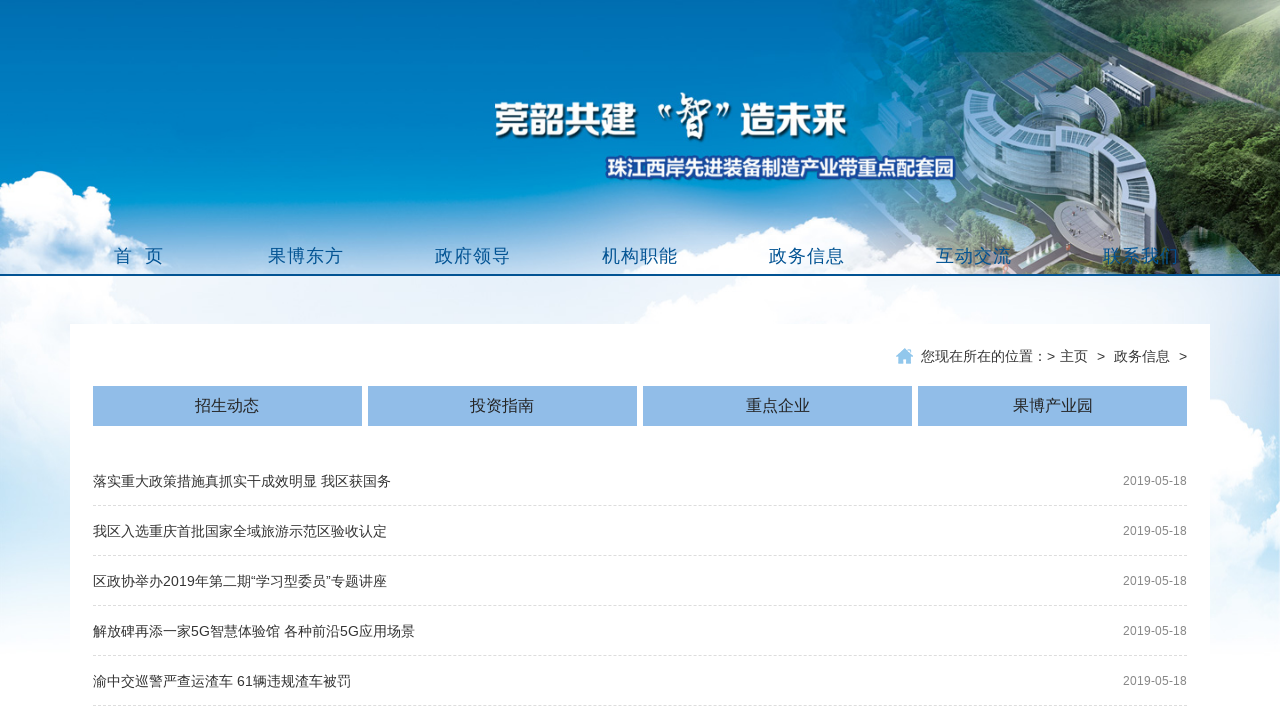

--- FILE ---
content_type: text/html
request_url: http://www.szqczz.com/a/zhengwuxinxi/
body_size: 4736
content:
<!DOCTYPE html>
<html lang="zh-CN">
<head>
<meta http-equiv="Content-Type" content="text/html; charset=utf-8" />
<meta http-equiv="X-UA-Compatible" content="IE=edge">
<meta name="viewport" content="width=device-width, initial-scale=1">

<title>政务信息_www.166861.com_www.168333888.com</title>
<meta name="keywords" content="" />
<meta name="description" content="" />
<link rel="stylesheet" href="/skin/css/swiper.min.css">
<link href="/skin/css/bootstrap.min.css" rel="stylesheet">
<link href="/skin/css/style.css" rel="stylesheet">

<!-- HTML5 shim and Respond.js for IE8 support of HTML5 elements and media queries -->
<!-- WARNING: Respond.js doesn't work if you view the page via file:// -->
<!--[if lt IE 9]>
      <script src="/skin/js/html5shiv.min.js"></script>
      <script src="/skin/js/respond.min.js"></script>
    <![endif]-->

<!-- jQuery (necessary for Bootstrap's JavaScript plugins) -->
<script src="/skin/js/jquery.min.js"></script>
<!-- Include all compiled plugins (below), or include individual files as needed -->
<script src="/skin/js/bootstrap.min.js"></script>
</head>
<body>
      <script>
	$(document).ready(
	function()
	{
		$(".nav li").mouseover(
			function(){
				$(".nav li").removeClass('active');
				$(this).addClass('active');
			}
		);
	});
      </script> 
      <script src="/skin/js/idangerous.swiper.min.js"></script> 
      <script src="/skin/js/idangerous.swiper.progress.min.js"></script> 
      <header> 
  <!--<div class="logo"><a href="/"><img src="/skin/img/top_03.png" class="img-responsive" alt="logo"></a></div>
    <div class="top_slogan"><img src="/skin/img/top_05.png" class="img-responsive" alt="slogan"></div>
    <div class="top_slogan2"><img src="/skin/img/top_09.png" class="img-responsive" alt="slogan"></div>-->
  
  <div class="main_banner">
    <div class="device"> <a class="arrow-left" href="#"></a> <a class="arrow-right" href="#"></a>
      <div class="swiper-container2">
        <div class="swiper-wrapper"> <div class="swiper-slide"><a href="#"><img src="/uploads/allimg/180328/1-1P32Q634170-L.jpg" class="img-responsive" alt="幻灯四"></a></div>
<div class="swiper-slide"><a href="#"><img src="/uploads/allimg/180328/1-1P32Q634040-L.jpg" class="img-responsive" alt="幻灯三"></a></div>
<div class="swiper-slide"><a href="#"><img src="/uploads/allimg/180328/1-1P32Q633220-L.jpg" class="img-responsive" alt="幻灯二"></a></div>
<div class="swiper-slide"><a href="#"><img src="/uploads/allimg/180328/1-1P32Q633080-L.jpg" class="img-responsive" alt="幻灯一"></a></div>
</div>
      </div>
      <div class="pagination2"></div>
    </div>
    
    <!-- Swiper JS --> 
    
    <!-- Initialize Swiper --> 
    <script>

var mySwiper = new Swiper('.swiper-container2',{
 autoplay:2500,//过度时间
  loop:true,//循环模式 是/否
      progress:true,
      onProgressChange: function(swiper){
        for (var i = 0; i < swiper.slides.length; i++){
          var slide = swiper.slides[i];
          var progress = slide.progress;
          var translate = progress*swiper.width;
          var opacity = 1 - Math.min(Math.abs(progress),1);
          slide.style.opacity = opacity;
          swiper.setTransform(slide,'translate3d('+translate+'px,0,0)');
        }
      },
      onTouchStart:function(swiper){
        for (var i = 0; i < swiper.slides.length; i++){
          swiper.setTransition(swiper.slides[i], 0);
        }
      },
      onSetWrapperTransition: function(swiper, speed) {
        for (var i = 0; i < swiper.slides.length; i++){
          swiper.setTransition(swiper.slides[i], speed);
        }
      }
    })
  </script> 
  </div>
  <div class="nav_bg">
    <div class="container">
      <div class="row">
        <nav class="navbar navbar-default"> 
          <!-- Brand and toggle get grouped for better mobile display -->
          <div class="navbar-header">
            <button type="button" class="navbar-toggle collapsed" data-toggle="collapse" data-target="#bs-example-navbar-collapse-1" aria-expanded="false"> <span class="sr-only">Toggle navigation</span> <span class="icon-bar"></span> <span class="icon-bar"></span> <span class="icon-bar"></span> </button>
          </div>
          
          <!-- Collect the nav links, forms, and other content for toggling -->
          <div class="collapse navbar-collapse" id="bs-example-navbar-collapse-1">
            <ul class="nav navbar-nav">
              <li ><a href="/"><span>首&nbsp;&nbsp;页</span></a></li>
              <li class=""><a href="/a/guobodongfang/"><span>果博东方</span></a>
                <div>
                  <ul class="list-unstyled" style="padding:0 0 0 100px;">
                    
                    <li><a href="/a/guobodongfang/yuanquguihua/">园区规划</a></li>
                    
                    <li><a href="/a/guobodongfang/chanyebuju/">产业布局</a></li>
                    
                    <li><a href="/a/guobodongfang/yuanqulingdao/">园区领导</a></li>
                    
                    <li><a href="/a/guobodongfang/meiliguobo/">魅力果博</a></li>
                    
                    <li><a href="/a/guobodongfang/yuanqugaikuang/">园区概况</a></li>
                    
                  </ul>
                </div>
              </li><li class=""><a href="/a/zhengfulingdao/"><span>政府领导</span></a>
                <div>
                  <ul class="list-unstyled" style="padding:0 0 0 100px;">
                    
                    <li><a href="/a/zhengfulingdao/wuxianggongkai/">五项公开</a></li>
                    
                    <li><a href="/a/zhengfulingdao/guoboxinxi/">果博信息</a></li>
                    
                    <li><a href="/a/zhengfulingdao/renshigongkai/">人事公开</a></li>
                    
                    <li><a href="/a/zhengfulingdao/jihuazongjie/">计划总结</a></li>
                    
                    <li><a href="/a/zhengfulingdao/dangjiangongzuo/">党建工作</a></li>
                    
                  </ul>
                </div>
              </li><li class=""><a href="/a/jigouzhinen/"><span>机构职能</span></a>
                <div>
                  <ul class="list-unstyled" style="padding:0 0 0 100px;">
                    
                    <li><a href="/a/jigouzhinen/guoboxinwen/">果博新闻</a></li>
                    
                    <li><a href="/a/jigouzhinen/tongzhigonggao/">通知公告</a></li>
                    
                  </ul>
                </div>
              </li><li class=""><a href="/a/zhengwuxinxi/"><span>政务信息</span></a>
                <div>
                  <ul class="list-unstyled" style="padding:0 0 0 100px;">
                    
                    <li><a href="/a/zhengwuxinxi/zhaoshengdongtai/">招生动态</a></li>
                    
                    <li><a href="/a/zhengwuxinxi/touzizhinan/">投资指南</a></li>
                    
                    <li><a href="/a/zhengwuxinxi/zhongdianqiye/">重点企业</a></li>
                    
                    <li><a href="/a/zhengwuxinxi/guobochanyeyuan/">果博产业园</a></li>
                    
                  </ul>
                </div>
              </li><li class=""><a href="/a/hudongjiaoliu/"><span>互动交流</span></a>
                <div>
                  <ul class="list-unstyled" style="padding:0 0 0 100px;">
                    
                    <li><a href="/a/hudongjiaoliu/zhengcejiedu/">政策解读</a></li>
                    
                    <li><a href="/a/hudongjiaoliu/xiangmugonggao/">项目公告</a></li>
                    
                    <li><a href="/a/hudongjiaoliu/gonggongfuwu/">公共服务</a></li>
                    
                    <li><a href="/a/hudongjiaoliu/tongjigongzuo/">统计工作</a></li>
                    
                    <li><a href="/a/hudongjiaoliu/guoboqiye/">果博企业</a></li>
                    
                  </ul>
                </div>
              </li><li class=""><a href="/a/lianxiwomen/"><span>联系我们</span></a>
                <div>
                  <ul class="list-unstyled" style="padding:0 0 0 100px;">
                    
                  </ul>
                </div>
              </li>
            </ul>
          </div>
          <!-- /.navbar-collapse --> 
          <!-- /.container-fluid --> 
        </nav>
      </div>
    </div>
  </div>
</header>

      <main>
  <div class="container">
          <div class="height20"></div>
          <div class="sub_box">
      <div class="sub_guide"><strong>您现在所在的位置：</strong>&gt;<a href='http://nxjtwl.com/'>主页</a> > <a href='/a/zhengwuxinxi/'>政务信息</a> >  </div>
      <div class="sub_nav">
              <ul class="list-unstyled">
          
          <li class="col-xs-6 col-md-3"><a href="/a/zhengwuxinxi/zhaoshengdongtai/" >招生动态</a></li>
          
          <li class="col-xs-6 col-md-3"><a href="/a/zhengwuxinxi/touzizhinan/" >投资指南</a></li>
          
          <li class="col-xs-6 col-md-3"><a href="/a/zhengwuxinxi/zhongdianqiye/" >重点企业</a></li>
          
          <li class="col-xs-6 col-md-3"><a href="/a/zhengwuxinxi/guobochanyeyuan/" >果博产业园</a></li>
          
        </ul>
            </div>
      <div class="sub_content">
              <div class="news_list">
          <ul class="list-unstyled">
                  <li class="col-xs-12"><a href="/a/zhengwuxinxi/zhongdianqiye/2019/0518/158.html">落实重大政策措施真抓实干成效明显 我区获国务</a>2019-05-18</li><li class="col-xs-12"><a href="/a/zhengwuxinxi/zhongdianqiye/2019/0518/157.html">我区入选重庆首批国家全域旅游示范区验收认定</a>2019-05-18</li><li class="col-xs-12"><a href="/a/zhengwuxinxi/zhongdianqiye/2019/0518/156.html">区政协举办2019年第二期“学习型委员”专题讲座</a>2019-05-18</li><li class="col-xs-12"><a href="/a/zhengwuxinxi/guobochanyeyuan/2019/0518/155.html">解放碑再添一家5G智慧体验馆 各种前沿5G应用场景</a>2019-05-18</li><li class="col-xs-12"><a href="/a/zhengwuxinxi/guobochanyeyuan/2019/0518/154.html">渝中交巡警严查运渣车 61辆违规渣车被罚</a>2019-05-18</li><li class="col-xs-12"><a href="/a/zhengwuxinxi/guobochanyeyuan/2019/0518/153.html">渝中区庆祝第29次“全国助残日”，残疾人文艺汇</a>2019-05-18</li>
                </ul>
        </div>
              <div class="height20"></div>
              <div class="page">
          <div> <li><span class="pageinfo">共 <strong>1</strong>页<strong>6</strong>条记录</span></li>
</div>
        </div>
            </div>
    </div>
        </div>
</main>
      <div class="height20"></div>
<footer>
  <div class="container">
    <div class="main_link"> www.166861.com扫黑除恶宣传标语口号发布日期:2018-07-16深化“扫黑除恶”行动弘扬正气维护...www.168333888.com全民动员、全党动员,打一场“打黑除恶”的人民战争。 严厉打击地痞地霸...G </div>
    <div class="main_copy">
      <p>Copyright © 2002-2019 果博东方管委会有限公司 版权所有<br/>
             　地址：重庆市万州区长沙路2013号 电话：13078208490　 传真：023-25288929   E-mail：3268899928@qq.com<br/>
             　网站备案：渝ICP备05003300号<br/>
      </p>
      <p></p>
    </div>
    <script type="text/javascript">
$(document).ready(function() {
	  $("#right_mobile").hover(function(){
			$("#right_mobile_qr").show();
		},function(){
			$("#right_mobile_qr").hide();
		});

	  $("#right_weixin").hover(function(){
			$("#right_weixin_qr").show();
		},function(){
			$("#right_weixin_qr").hide();
		});

//float start
		var allw=document.body.scrollWidth;
		var bodyw=1200;
		var rightw=(allw-bodyw)/2;
		var floatpos_left=bodyw+rightw;

		$("#float_right").css("left",floatpos_left+"px");
//float end

    $('.scrolltopa').click(function(){
        $('html, body').animate({scrollTop:0}, 'slow');
    });
});
</script> 
  </div>
</footer>

</body>
</html>